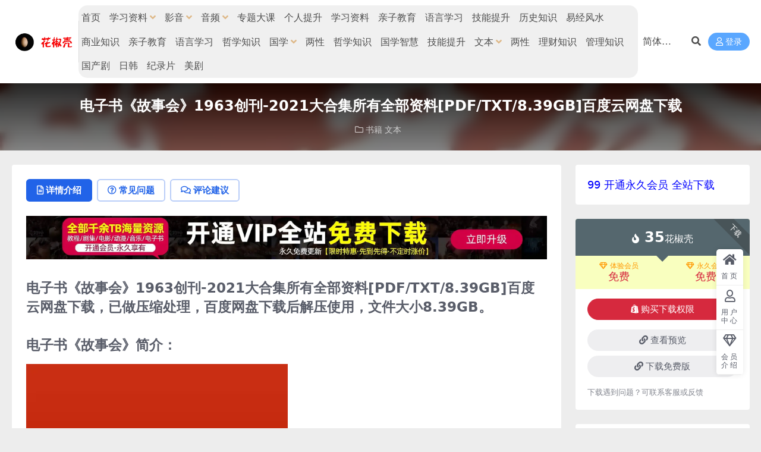

--- FILE ---
content_type: text/html; charset=UTF-8
request_url: https://www.xinliu.vip/9475.html
body_size: 14053
content:
<!DOCTYPE html>
<html lang="zh-Hans" data-bs-theme="light">
<head>
	<meta http-equiv="Content-Type" content="text/html; charset=UTF-8">
	<meta name="viewport" content="width=device-width, initial-scale=1">
	<link rel="profile" href="https://gmpg.org/xfn/11">
	<meta name='robots' content='index, follow, max-image-preview:large, max-snippet:-1, max-video-preview:-1' />

	<!-- This site is optimized with the Yoast SEO plugin v26.8 - https://yoast.com/product/yoast-seo-wordpress/ -->
	<title>电子书《故事会》1963创刊-2021大合集所有全部资料[PDF/TXT/8.39GB]百度云网盘下载 - 花椒壳-愿您平安健康</title>
	<link rel="canonical" href="https://www.xinliu.vip/9475.html" />
	<meta property="og:locale" content="zh_CN" />
	<meta property="og:type" content="article" />
	<meta property="og:title" content="电子书《故事会》1963创刊-2021大合集所有全部资料[PDF/TXT/8.39GB]百度云网盘下载 - 花椒壳-愿您平安健康" />
	<meta property="og:description" content="电子书《故事会》1963创刊-2021大合集所有全部资料[PDF/TXT/8.39GB]百度云网盘下载，已做压缩处理，百度网盘下载后解压使用，文件大小8.39GB。 电子书《故事会》简介： 《故事会》以发表反映中国当代社会生活的故事为主，同" />
	<meta property="og:url" content="https://www.xinliu.vip/9475.html" />
	<meta property="og:site_name" content="花椒壳-愿您平安健康" />
	<meta property="article:published_time" content="2023-07-25T12:57:52+00:00" />
	<meta property="article:modified_time" content="2024-10-14T05:24:12+00:00" />
	<meta property="og:image" content="https://www.xinliu.vip/wp-content/uploads/2023/07/1690289669-21ab63d59d22363.webp" />
	<meta property="og:image:width" content="440" />
	<meta property="og:image:height" content="379" />
	<meta property="og:image:type" content="image/webp" />
	<meta name="author" content="www.xinliu.vip" />
	<meta name="twitter:card" content="summary_large_image" />
	<meta name="twitter:label1" content="作者" />
	<meta name="twitter:data1" content="www.xinliu.vip" />
	<script type="application/ld+json" class="yoast-schema-graph">{"@context":"https://schema.org","@graph":[{"@type":"Article","@id":"https://www.xinliu.vip/9475.html#article","isPartOf":{"@id":"https://www.xinliu.vip/9475.html"},"author":{"name":"www.xinliu.vip","@id":"https://www.xinliu.vip/#/schema/person/5d49f02881c6ce118aede45533d6c671"},"headline":"电子书《故事会》1963创刊-2021大合集所有全部资料[PDF/TXT/8.39GB]百度云网盘下载","datePublished":"2023-07-25T12:57:52+00:00","dateModified":"2024-10-14T05:24:12+00:00","mainEntityOfPage":{"@id":"https://www.xinliu.vip/9475.html"},"wordCount":14,"commentCount":0,"publisher":{"@id":"https://www.xinliu.vip/#/schema/person/5d49f02881c6ce118aede45533d6c671"},"image":{"@id":"https://www.xinliu.vip/9475.html#primaryimage"},"thumbnailUrl":"https://www.xinliu.vip/wp-content/uploads/2023/07/1690289669-21ab63d59d22363.webp","keywords":["电子书《故事会》1963创刊-2021大合集所有全部资料[PDF/TXT/8.39GB]百度云网盘下载"],"articleSection":["书籍","文本"],"inLanguage":"zh-Hans","potentialAction":[{"@type":"CommentAction","name":"Comment","target":["https://www.xinliu.vip/9475.html#respond"]}]},{"@type":"WebPage","@id":"https://www.xinliu.vip/9475.html","url":"https://www.xinliu.vip/9475.html","name":"电子书《故事会》1963创刊-2021大合集所有全部资料[PDF/TXT/8.39GB]百度云网盘下载 - 花椒壳-愿您平安健康","isPartOf":{"@id":"https://www.xinliu.vip/#website"},"primaryImageOfPage":{"@id":"https://www.xinliu.vip/9475.html#primaryimage"},"image":{"@id":"https://www.xinliu.vip/9475.html#primaryimage"},"thumbnailUrl":"https://www.xinliu.vip/wp-content/uploads/2023/07/1690289669-21ab63d59d22363.webp","datePublished":"2023-07-25T12:57:52+00:00","dateModified":"2024-10-14T05:24:12+00:00","breadcrumb":{"@id":"https://www.xinliu.vip/9475.html#breadcrumb"},"inLanguage":"zh-Hans","potentialAction":[{"@type":"ReadAction","target":["https://www.xinliu.vip/9475.html"]}]},{"@type":"ImageObject","inLanguage":"zh-Hans","@id":"https://www.xinliu.vip/9475.html#primaryimage","url":"https://www.xinliu.vip/wp-content/uploads/2023/07/1690289669-21ab63d59d22363.webp","contentUrl":"https://www.xinliu.vip/wp-content/uploads/2023/07/1690289669-21ab63d59d22363.webp","width":440,"height":379,"caption":"电子书《故事会》"},{"@type":"BreadcrumbList","@id":"https://www.xinliu.vip/9475.html#breadcrumb","itemListElement":[{"@type":"ListItem","position":1,"name":"首页","item":"https://www.xinliu.vip/"},{"@type":"ListItem","position":2,"name":"电子书《故事会》1963创刊-2021大合集所有全部资料[PDF/TXT/8.39GB]百度云网盘下载"}]},{"@type":"WebSite","@id":"https://www.xinliu.vip/#website","url":"https://www.xinliu.vip/","name":"花椒壳-愿您平安健康","description":"花椒壳资源网","publisher":{"@id":"https://www.xinliu.vip/#/schema/person/5d49f02881c6ce118aede45533d6c671"},"potentialAction":[{"@type":"SearchAction","target":{"@type":"EntryPoint","urlTemplate":"https://www.xinliu.vip/?s={search_term_string}"},"query-input":{"@type":"PropertyValueSpecification","valueRequired":true,"valueName":"search_term_string"}}],"inLanguage":"zh-Hans"},{"@type":["Person","Organization"],"@id":"https://www.xinliu.vip/#/schema/person/5d49f02881c6ce118aede45533d6c671","name":"www.xinliu.vip","image":{"@type":"ImageObject","inLanguage":"zh-Hans","@id":"https://www.xinliu.vip/#/schema/person/image/","url":"https://www.xinliu.vip/wp-content/uploads/2024/09/1727533939-96d6f2e7e1f705a.webp","contentUrl":"https://www.xinliu.vip/wp-content/uploads/2024/09/1727533939-96d6f2e7e1f705a.webp","width":430,"height":128,"caption":"www.xinliu.vip"},"logo":{"@id":"https://www.xinliu.vip/#/schema/person/image/"},"sameAs":["http://www.xinliu.vip"],"url":"https://www.xinliu.vip/author/bd5809bec8a3d1a1"}]}</script>
	<!-- / Yoast SEO plugin. -->


<meta name="keywords" content="电子书《故事会》1963创刊-2021大合集所有全部资料[PDF/TXT/8.39GB]百度云网盘下载">
<meta name="description" content="电子书《故事会》1963创刊-2021大合集所有全部资料[PDF/TXT/8.39GB]百度云网盘下载，已做压缩处理，百度网盘下载后解压使用，文件大小8.39GB。">
<link href="https://www.xinliu.vip/wp-content/uploads/2024/09/1727533938-7b5c2c8da16ad68.webp" rel="icon">
<style id='wp-img-auto-sizes-contain-inline-css'>
img:is([sizes=auto i],[sizes^="auto," i]){contain-intrinsic-size:3000px 1500px}
/*# sourceURL=wp-img-auto-sizes-contain-inline-css */
</style>
<link rel='stylesheet' id='csf-fa5-css' href='https://www.xinliu.vip/wp-content/themes/ripro-v5/assets/css/font-awesome/css/all.min.css?ver=5.15.4' media='all' />
<link rel='stylesheet' id='csf-fa5-v4-shims-css' href='https://www.xinliu.vip/wp-content/themes/ripro-v5/assets/css/font-awesome/css/v4-shims.min.css?ver=5.15.4' media='all' />
<link rel='stylesheet' id='main-css' href='https://www.xinliu.vip/wp-content/themes/ripro-v5/assets/css/main.min.css?ver=9.6' media='all' />
<script src="https://www.xinliu.vip/wp-content/themes/ripro-v5/assets/js/jquery.min.js?ver=3.6.0" id="jquery-js"></script>
<link rel='shortlink' href='https://www.xinliu.vip/?p=9475' />
<style type="text/css">
@media (min-width: 1200px){ .container-xl, .container-lg, .container-md, .container-sm, .container { max-width: 1265px; } }.entry-header .entry-meta>span+span{display:none;}.hero-shop-warp .info-box .down-info{display:none;}.article-content .post-note{border:1px dashed red;border-width:2px;}.entry-footer .meta-date{display:none;}.entry-footer .meta-views{display:none;}.entry-media img,.entry-title,.meta-shhop-icon .fa-battery-full,.logo-wrapper,.infinite-scroll-button{transition:all 0.6s;}.entry-media img:hover{transform:scale(1.4);}.entry-title:hover{transform:scale(1.05);}.meta-shhop-icon .fa-battery-full:hover{cursor:pointer;transform:scale(1.4);}.logo-wrapper:hover{transform:scale(1.1);}.infinite-scroll-button:hover{transform:scale(1.4);cursor:s-resize !important;}.click-pay-post:hover{-webkit-animation-play-state:paused;-ms-animation-play-state:paused;animation-play-state:paused;}.click-pay-post{-webkit-animation-name:shake-hard;-ms-animation-name:shake-hard;animation-name:shake-hard;-webkit-animation-duration:3s;-ms-animation-duration:3s;animation-duration:3s;-webkit-animation-iteration-count:infinite;-ms-animation-iteration-count:infinite;animation-iteration-count:infinite;-webkit-animation-timing-function:ease-in-out;-ms-animation-timing-function:ease-in-out;animation-timing-function:ease-in-out;-webkit-animation-delay:0s;-ms-animation-delay:0s;animation-delay:0s;-webkit-animation-play-state:running;-ms-animation-play-state:running;animation-play-state:running;}.meta-comment,.meta-favnum{display:none;}.navbar .nav-list>.menu-item>a{margin:0px 5px;}.navbar .sep{margin:0;}.navbar .nav-list>.menu-item>a{line-height:40px;}.navbar{white-space:normal;height:140px;}.widget-area .widget{min-width:280px;}.module.search-bg .search-bg-overlay{background:#00000085 !important;}.site{overflow:hidden;}.rizhuti-v2-module-vip-price .row{justify-content:center;}.article-content .entry-share .share-author{display:none;}.module.search-bg .search-title{color:#fff;letter-spacing:0px;font-size:26px;color:yellow;}.module.search-bg .search-desc{margin-bottom:10px;font-weight:900;}.site-footer .footer-copyright{padding:20px 0;border-top:solid 1px #f0f4f5;display:none !important;}.header-gap{height:140px;}.navbar .login-btn.navbar-button{color:#fff;background-color:blue !important;font-weight:bold;}.ajax-signup-form .btn-link{color:blue;}.entry-footer{display:none;}.post-cms .cms_grid_box .entry-title{line-height:1;padding-bottom:0;font-size:16px;}.post-cms .entry-title a{background:none;}.post-cms .cms_grid_box{height:100%;min-height:250px;}.post-cms .cms_grid_box,.post-cms>.cms_grid_list,.posts-wrapper .post-list,.posts-wrapper .post-grid,.carousel .post-grid{box-shadow:0 2.8px 2.2px rgba(0,0,0,0.034),0 6.7px 5.3px rgba(0,0,0,0.048),0 12.5px 10px rgba(0,0,0,0.06),0 22.3px 17.9px rgba(0,0,0,0.072),0 41.8px 33.4px rgba(0,0,0,0.086),0 100px 80px rgba(0,0,0,0.12);}.owl .owl-stage-outer{border-radius:5px;box-shadow:inset 0px -5px 17px 0px rgba(0,0,0,0.6);}.cms_grid_list{border-radius:1rem;padding-top:10px;}.nav-list{background:rgb(111 110 110 / 10%);border-radius:15px;padding-left:10px;}.navbar-transition .navbar .menu-item>a{color:#fff;}.navbar .menu-item.menu-item-has-children>a:after{color:burlywood;}@media (max-width:991px){.navbar,.header-gap{height:60px;}}.meta-category-dot>a{color:blue;font-size:16px;}.meta-category-dot>a+a{margin-left:20px;}.entry-excerpt{color:#5e5c5c;}.btn-info{color:#fff;background-color:#005eff;border-color:#005eff;font-weight:bold;}.post-cms .cms_grid_list .post-grid .entry-wrapper .entry-title a{font-size:16px;ine-height:25px;}.post-cms .cms_grid_box .entry-title a{line-height:25px;}.navbar .nav-list {white-space: normal;}.home-search-box .search-title {color: yellow;}.navbar .nav-list .sub-menu .menu-item>a{word-break: keep-all;}.navbar .nav-list .sub-menu .menu-item>a:hover {color: red;}
</style><style type="text/css">.heading{width:35花椒壳;}.heading{width:0.N折;}.heading{width:0个;}</style><link rel="icon" href="https://www.xinliu.vip/wp-content/uploads/2024/09/1727533989-98fb2cae627529b-32x32.webp" sizes="32x32" />
<link rel="icon" href="https://www.xinliu.vip/wp-content/uploads/2024/09/1727533989-98fb2cae627529b-192x192.webp" sizes="192x192" />
<link rel="apple-touch-icon" href="https://www.xinliu.vip/wp-content/uploads/2024/09/1727533989-98fb2cae627529b-180x180.webp" />
<meta name="msapplication-TileImage" content="https://www.xinliu.vip/wp-content/uploads/2024/09/1727533989-98fb2cae627529b-270x270.webp" />
</head>

<body class="wp-singular post-template-default single single-post postid-9475 single-format-standard wp-theme-ripro-v5">


<header class="site-header">

    <div class="container"> <!-- container-fluid px-lg-5 -->
	    <div class="navbar">
	      <!-- logo -->
	      <div class="logo-wrapper">
<a rel="nofollow noopener noreferrer" href="https://www.xinliu.vip/"><img class="logo regular" data-light="https://www.xinliu.vip/wp-content/uploads/2024/09/1727533939-96d6f2e7e1f705a.webp" data-dark="https://www.xinliu.vip/wp-content/uploads/2024/09/1727533939-96d6f2e7e1f705a.webp" src="https://www.xinliu.vip/wp-content/uploads/2024/09/1727533939-96d6f2e7e1f705a.webp" alt="花椒壳-愿您平安健康"></a></div>

	      <div class="sep"></div>
	      
	      <nav class="main-menu d-none d-lg-block">
	        <ul id="header-navbar" class="nav-list"><li class="menu-item"><a href="https://www.xinliu.vip">首页</a></li>
<li class="menu-item menu-item-has-children"><a href="https://www.xinliu.vip/%e5%85%a8%e9%83%a8/%e5%ad%a6%e4%b9%a0%e8%b5%84%e6%96%99">学习资料</a>
<ul class="sub-menu">
	<li class="menu-item"><a href="https://www.xinliu.vip/%e5%85%a8%e9%83%a8/%e4%b8%aa%e4%ba%ba%e6%8f%90%e5%8d%87">个人提升</a></li>
	<li class="menu-item"><a href="https://www.xinliu.vip/%e5%85%a8%e9%83%a8/%e4%ba%b2%e5%ad%90%e6%95%99%e8%82%b2">亲子教育</a></li>
	<li class="menu-item"><a href="https://www.xinliu.vip/%e5%85%a8%e9%83%a8/%e6%8a%80%e8%83%bd%e6%8f%90%e5%8d%87">技能提升</a></li>
	<li class="menu-item"><a href="https://www.xinliu.vip/%e5%85%a8%e9%83%a8/%e8%af%ad%e8%a8%80%e5%ad%a6%e4%b9%a0">语言学习</a></li>
	<li class="menu-item"><a href="https://www.xinliu.vip/%e5%85%a8%e9%83%a8/%e7%90%86%e8%b4%a2%e7%9f%a5%e8%af%86">理财知识</a></li>
	<li class="menu-item"><a href="https://www.xinliu.vip/%e5%85%a8%e9%83%a8/%e7%94%b5%e5%95%86">电商</a></li>
</ul>
</li>
<li class="menu-item menu-item-has-children"><a href="https://www.xinliu.vip/%e5%85%a8%e9%83%a8/%e5%bd%b1%e9%9f%b3">影音</a>
<ul class="sub-menu">
	<li class="menu-item menu-item-has-children"><a href="https://www.xinliu.vip/%e5%85%a8%e9%83%a8/%e5%bd%b1%e9%9f%b3/%e5%bd%b1%e8%a7%86">影视</a>
	<ul class="sub-menu">
		<li class="menu-item"><a href="https://www.xinliu.vip/%e5%85%a8%e9%83%a8/%e5%bd%b1%e9%9f%b3/%e5%bd%b1%e8%a7%86/%e5%9b%bd%e4%ba%a7%e5%89%a7">国产剧</a></li>
		<li class="menu-item"><a href="https://www.xinliu.vip/%e5%85%a8%e9%83%a8/%e5%bd%b1%e9%9f%b3/%e5%bd%b1%e8%a7%86/%e7%be%8e%e5%89%a7">美剧</a></li>
		<li class="menu-item menu-item-has-children"><a href="https://www.xinliu.vip/%e5%85%a8%e9%83%a8/%e5%bd%b1%e9%9f%b3/%e5%bd%b1%e8%a7%86/%e5%8a%a8%e7%94%bb-%e5%8a%a8%e6%bc%ab">动画/动漫</a>
		<ul class="sub-menu">
			<li class="menu-item"><a href="https://www.xinliu.vip/%e5%85%a8%e9%83%a8/%e5%bd%b1%e9%9f%b3/%e5%bd%b1%e8%a7%86/%e5%8a%a8%e6%bc%ab">动漫</a></li>
			<li class="menu-item"><a href="https://www.xinliu.vip/%e5%85%a8%e9%83%a8/%e5%bd%b1%e9%9f%b3/%e5%bd%b1%e8%a7%86/%e5%8a%a8%e7%94%bb">动画</a></li>
		</ul>
</li>
		<li class="menu-item"><a href="https://www.xinliu.vip/%e5%85%a8%e9%83%a8/%e5%bd%b1%e9%9f%b3/%e5%bd%b1%e8%a7%86/%e5%8d%b0%e5%ba%a6">印度</a></li>
		<li class="menu-item"><a href="https://www.xinliu.vip/%e5%85%a8%e9%83%a8/%e5%bd%b1%e9%9f%b3/%e5%bd%b1%e8%a7%86/%e5%be%b7%e5%89%a7">德剧</a></li>
		<li class="menu-item"><a href="https://www.xinliu.vip/%e5%85%a8%e9%83%a8/%e5%bd%b1%e9%9f%b3/%e5%bd%b1%e8%a7%86/%e6%97%a5%e9%9f%a9">日韩</a></li>
		<li class="menu-item"><a href="https://www.xinliu.vip/%e5%85%a8%e9%83%a8/%e5%bd%b1%e9%9f%b3/%e5%bd%b1%e8%a7%86/%e6%b3%95%e5%9b%bd">法国</a></li>
		<li class="menu-item"><a href="https://www.xinliu.vip/%e5%85%a8%e9%83%a8/%e5%bd%b1%e9%9f%b3/%e5%bd%b1%e8%a7%86/%e6%bc%94%e5%94%b1%e4%bc%9a">演唱会</a></li>
		<li class="menu-item"><a href="https://www.xinliu.vip/%e5%85%a8%e9%83%a8/%e5%bd%b1%e9%9f%b3/%e5%bd%b1%e8%a7%86/%e7%91%9e%e5%85%b8">瑞典</a></li>
		<li class="menu-item"><a href="https://www.xinliu.vip/%e5%85%a8%e9%83%a8/%e5%bd%b1%e9%9f%b3/%e5%bd%b1%e8%a7%86/%e7%ba%aa%e5%bd%95%e7%89%87">纪录片</a></li>
		<li class="menu-item"><a href="https://www.xinliu.vip/%e5%85%a8%e9%83%a8/%e5%bd%b1%e9%9f%b3/%e5%bd%b1%e8%a7%86/%e7%bb%bc%e8%89%ba">综艺</a></li>
		<li class="menu-item"><a href="https://www.xinliu.vip/%e5%85%a8%e9%83%a8/%e5%bd%b1%e9%9f%b3/%e5%bd%b1%e8%a7%86/%e8%8b%b1%e5%89%a7">英剧</a></li>
		<li class="menu-item"><a href="https://www.xinliu.vip/%e5%85%a8%e9%83%a8/%e5%bd%b1%e9%9f%b3/%e5%bd%b1%e8%a7%86/%e8%a5%bf%e7%8f%ad%e7%89%99">西班牙</a></li>
	</ul>
</li>
</ul>
</li>
<li class="menu-item menu-item-has-children"><a href="https://www.xinliu.vip/%e5%85%a8%e9%83%a8/%e5%bd%b1%e9%9f%b3/%e9%9f%b3%e9%a2%91">音频</a>
<ul class="sub-menu">
	<li class="menu-item"><a href="https://www.xinliu.vip/%e5%85%a8%e9%83%a8/%e5%bd%b1%e9%9f%b3/%e9%9f%b3%e9%a2%91/%e6%97%a0%e6%8d%9f%e9%9f%b3%e4%b9%90">无损音乐</a></li>
</ul>
</li>
<li class="menu-item"><a href="https://www.xinliu.vip/%e5%85%a8%e9%83%a8/%e4%b8%93%e9%a2%98%e5%a4%a7%e8%af%be">专题大课</a></li>
<li class="menu-item"><a href="https://www.xinliu.vip/%e5%85%a8%e9%83%a8/%e4%b8%aa%e4%ba%ba%e6%8f%90%e5%8d%87">个人提升</a></li>
<li class="menu-item"><a href="https://www.xinliu.vip/%e5%85%a8%e9%83%a8/%e5%ad%a6%e4%b9%a0%e8%b5%84%e6%96%99">学习资料</a></li>
<li class="menu-item"><a href="https://www.xinliu.vip/%e5%85%a8%e9%83%a8/%e4%ba%b2%e5%ad%90%e6%95%99%e8%82%b2">亲子教育</a></li>
<li class="menu-item"><a href="https://www.xinliu.vip/%e5%85%a8%e9%83%a8/%e8%af%ad%e8%a8%80%e5%ad%a6%e4%b9%a0">语言学习</a></li>
<li class="menu-item"><a href="https://www.xinliu.vip/%e5%85%a8%e9%83%a8/%e6%8a%80%e8%83%bd%e6%8f%90%e5%8d%87">技能提升</a></li>
<li class="menu-item"><a href="https://www.xinliu.vip/%e5%85%a8%e9%83%a8/%e5%8e%86%e5%8f%b2%e7%9f%a5%e8%af%86">历史知识</a></li>
<li class="menu-item"><a href="https://www.xinliu.vip/%e5%85%a8%e9%83%a8/%e6%98%93%e7%bb%8f%e9%a3%8e%e6%b0%b4">易经风水</a></li>
<li class="menu-item"><a href="https://www.xinliu.vip/%e5%85%a8%e9%83%a8/%e5%95%86%e4%b8%9a%e7%9f%a5%e8%af%86">商业知识</a></li>
<li class="menu-item"><a href="https://www.xinliu.vip/%e5%85%a8%e9%83%a8/%e4%ba%b2%e5%ad%90%e6%95%99%e8%82%b2">亲子教育</a></li>
<li class="menu-item"><a href="https://www.xinliu.vip/%e5%85%a8%e9%83%a8/%e8%af%ad%e8%a8%80%e5%ad%a6%e4%b9%a0">语言学习</a></li>
<li class="menu-item"><a href="https://www.xinliu.vip/%e5%85%a8%e9%83%a8/%e5%93%b2%e5%ad%a6%e7%9f%a5%e8%af%86">哲学知识</a></li>
<li class="menu-item menu-item-has-children"><a href="https://www.xinliu.vip/all/%e5%9b%bd%e5%ad%a6">国学</a>
<ul class="sub-menu">
	<li class="menu-item"><a href="https://www.xinliu.vip/%e5%85%a8%e9%83%a8/%e5%9b%bd%e5%ad%a6%e6%99%ba%e6%85%a7">国学智慧</a></li>
	<li class="menu-item"><a href="https://www.xinliu.vip/%e5%85%a8%e9%83%a8/%e6%98%93%e7%bb%8f%e9%a3%8e%e6%b0%b4">易经风水</a></li>
</ul>
</li>
<li class="menu-item"><a href="https://www.xinliu.vip/%e5%85%a8%e9%83%a8/%e4%b8%a4%e6%80%a7">两性</a></li>
<li class="menu-item"><a href="https://www.xinliu.vip/%e5%85%a8%e9%83%a8/%e5%93%b2%e5%ad%a6%e7%9f%a5%e8%af%86">哲学知识</a></li>
<li class="menu-item"><a href="https://www.xinliu.vip/%e5%85%a8%e9%83%a8/%e5%9b%bd%e5%ad%a6%e6%99%ba%e6%85%a7">国学智慧</a></li>
<li class="menu-item"><a href="https://www.xinliu.vip/%e5%85%a8%e9%83%a8/%e6%8a%80%e8%83%bd%e6%8f%90%e5%8d%87">技能提升</a></li>
<li class="menu-item menu-item-has-children"><a href="https://www.xinliu.vip/%e5%85%a8%e9%83%a8/%e6%96%87%e6%9c%ac">文本</a>
<ul class="sub-menu">
	<li class="menu-item"><a href="https://www.xinliu.vip/%e5%85%a8%e9%83%a8/%e6%96%87%e6%9c%ac/%e6%bc%ab%e7%94%bb">漫画</a></li>
	<li class="menu-item"><a href="https://www.xinliu.vip/%e5%85%a8%e9%83%a8/%e6%96%87%e6%9c%ac/%e4%b9%a6%e7%b1%8d">书籍</a></li>
	<li class="menu-item"><a href="https://www.xinliu.vip/%e5%85%a8%e9%83%a8/%e6%96%87%e6%9c%ac/%e5%b0%8f%e8%af%b4">小说</a></li>
</ul>
</li>
<li class="menu-item"><a href="https://www.xinliu.vip/%e5%85%a8%e9%83%a8/%e4%b8%a4%e6%80%a7">两性</a></li>
<li class="menu-item"><a href="https://www.xinliu.vip/%e5%85%a8%e9%83%a8/%e7%90%86%e8%b4%a2%e7%9f%a5%e8%af%86">理财知识</a></li>
<li class="menu-item"><a href="https://www.xinliu.vip/%e5%85%a8%e9%83%a8/%e7%ae%a1%e7%90%86%e7%9f%a5%e8%af%86">管理知识</a></li>
<li class="menu-item"><a href="https://www.xinliu.vip/%e5%85%a8%e9%83%a8/%e5%bd%b1%e9%9f%b3/%e5%bd%b1%e8%a7%86/%e5%9b%bd%e4%ba%a7%e5%89%a7">国产剧</a></li>
<li class="menu-item"><a href="https://www.xinliu.vip/%e5%85%a8%e9%83%a8/%e5%bd%b1%e9%9f%b3/%e5%bd%b1%e8%a7%86/%e6%97%a5%e9%9f%a9">日韩</a></li>
<li class="menu-item"><a href="https://www.xinliu.vip/%e5%85%a8%e9%83%a8/%e5%bd%b1%e9%9f%b3/%e5%bd%b1%e8%a7%86/%e7%ba%aa%e5%bd%95%e7%89%87">纪录片</a></li>
<li class="menu-item"><a href="https://www.xinliu.vip/%e5%85%a8%e9%83%a8/%e5%bd%b1%e9%9f%b3/%e5%bd%b1%e8%a7%86/%e7%be%8e%e5%89%a7">美剧</a></li>
</ul>	      </nav>
	      
	      <div class="actions">
	        


	<span id="translate" class="action-btn language-selector" rel="nofollow noopener noreferrer">
	</span>



	<span class="action-btn toggle-search" rel="nofollow noopener noreferrer" title="站内搜索"><i class="fas fa-search"></i></span>




	<a class="action-btn login-btn btn-sm btn" rel="nofollow noopener noreferrer" href="https://www.xinliu.vip/login?redirect_to=https%3A%2F%2Fwww.xinliu.vip%2F9475.html"><i class="far fa-user me-1"></i>登录</a>


	        <div class="burger d-flex d-lg-none"><i class="fas fa-bars"></i></div>
	      </div>

	      	      <div class="navbar-search">
<div class="search-form">
    <form method="get" action="https://www.xinliu.vip/">
        
        <div class="search-fields">
          <input type="text" class="" placeholder="输入关键词 回车..." autocomplete="off" value="" name="s" required="required">
          <button title="点击搜索" type="submit"><i class="fas fa-search"></i></button>
      </div>
  </form>
</div>
</div>
		  	      
	    </div>
    </div>

</header>

<div class="header-gap"></div>


<!-- **************** MAIN CONTENT START **************** -->
<main>
	


<div class="archive-hero post-hero text-center">
    <div class="archive-hero-bg lazy" data-bg="https://www.xinliu.vip/wp-content/uploads/2023/07/1690289669-21ab63d59d22363-300x200.webp"></div>
    <div class="container py-3 py-md-4">
    	<div class="article-header mb-0">
			<h1 class="post-title mb-2 mb-lg-3">电子书《故事会》1963创刊-2021大合集所有全部资料[PDF/TXT/8.39GB]百度云网盘下载</h1>			<div class="article-meta">
				
	<span class="meta-cat-dot"><i class="far fa-folder me-1"></i><a href="https://www.xinliu.vip/%e5%85%a8%e9%83%a8/%e6%96%87%e6%9c%ac/%e4%b9%a6%e7%b1%8d">书籍</a> <a href="https://www.xinliu.vip/%e5%85%a8%e9%83%a8/%e6%96%87%e6%9c%ac">文本</a></span>






	<span class="meta-edit"></span></span>
			</div>
		</div>
    </div>
</div>

<div class="container mt-2 mt-sm-4">
	<div class="row g-2 g-md-3 g-lg-4">

		<div class="content-wrapper col-md-12 col-lg-9" data-sticky-content>
			<div class="card">

				
				
				
				

<div class="single-content-nav">
  <ul class="nav nav-pills" id="pills-tab" role="tablist">

    <li class="nav-item" role="presentation">
      <a class="nav-link active" id="pills-details-tab" data-toggle="pill" href="#pills-details" role="tab" aria-controls="pills-details" aria-selected="true"><i class="far fa-file-alt me-1"></i>详情介绍</a>
    </li>

        <li class="nav-item" role="presentation">
      <a class="nav-link" id="pills-faq-tab" data-toggle="pill" href="#pills-faq" role="tab" aria-controls="pills-faq" aria-selected="false"><i class="far fa-question-circle me-1"></i>常见问题</a>
    </li>
    
        <li class="nav-item" role="presentation">
      <a class="nav-link" id="pills-comments-tab" data-toggle="pill" href="#pills-comments" role="tab" aria-controls="pills-comments" aria-selected="false"><i class="fa fa-comments-o me-1"></i>评论建议</a>
    </li>
        
  </ul>
</div>


<div class="tab-content" id="pills-tabContent">
	<div class="tab-pane fade show active" id="pills-details" role="tabpanel" aria-labelledby="pills-details-tab">
		<div class="site-addswarp pc top"><a href="https://www.xinliu.vip/vip-prices" target="_blank" rel="nofollow noopener noreferrer" data-toggle="tooltip" data-html="true" title=""><img src="https://www.xinliu.vip/wp-content/uploads/2025/10/ba5d34f756fe98a.webp" style=" width: 100%; " alt="开通VIP会员"></a></div>
		<article class="post-content post-9475 post type-post status-publish format-standard has-post-thumbnail hentry category-366 category-367 tag-1963-2021pdf-txt-8-39gb" >
			<h1>电子书《故事会》1963创刊-2021大合集所有全部资料[PDF/TXT/8.39GB]百度云网盘下载，已做压缩处理，百度网盘下载后解压使用，文件大小8.39GB。</h1>
<h1>电子书《故事会》简介：</h1>
<p><img fetchpriority="high" decoding="async" width="440" height="379" class="alignnone size-full wp-image-9476" src="https://www.xinliu.vip/wp-content/uploads/2023/07/1690289669-21ab63d59d22363.webp" alt="电子书《故事会》"   /></p>
<p>《故事会》以发表反映中国当代社会生活的故事为主，同时兼收并蓄各类流传的民间故事和经典的外国故事。在坚持故事文学特点的基础上，塑造丰满的人物形象，提高艺术美感，努力追求口头性与文学性的结合，力求每一篇故事都好读、易讲、能传。</p>
<p>&nbsp;</p>
<p>Z    G-《故shi会》1963创刊-2021大合集</p>

			<div class="entry-copyright">
	<i class="fas fa-info-circle me-1"></i>———下载必看———<br />
1、无特殊说明【优先使用文件中的解压密码】，如果不能解压，请联系客服，备注资源和问题。<br />
2、部分压缩为part1、part2 / 001、002类型 需要全部下载到电脑才能解压，文件大小以实际为准。<br />
3、解压工具推荐：windows电脑端推荐使用bandizip（最新版），苹果电脑端推荐使用KEKA，不要在手机上解压。<br />
4、关于下载和转存：下载速度慢或需要网盘会员的，请开通网盘VIP会员下载，本站不提供网盘VIP账号，请自重。<br />
5、关于字幕和声音：MKV的影视资源都是内封字幕音轨，网盘播放是无法解析的，下载到本地电脑用potplayer，手机用QQ影音播放。<br />
6、网站资源均通过互联网公开合法渠道获取，仅供阅读测试，请在下载后24小时内删除，谢谢合作！<br />
7、版权归作者或出版社方所有，本站不对涉及的版权问题负法律责任。若版权方认为本站侵权，请联系客服处理。<br />
8、资源有问题请加客服微信 huajiaoke1 ，发资料名+问题，我们会及时重新补发</div>
		</article>

		
		
<div class="entry-tags">
	<i class="fas fa-tags me-1"></i>
			<a href="https://www.xinliu.vip/tag/%e7%94%b5%e5%ad%90%e4%b9%a6%e3%80%8a%e6%95%85%e4%ba%8b%e4%bc%9a%e3%80%8b1963%e5%88%9b%e5%88%8a-2021%e5%a4%a7%e5%90%88%e9%9b%86%e6%89%80%e6%9c%89%e5%85%a8%e9%83%a8%e8%b5%84%e6%96%99pdf-txt-8-39gb" rel="tag">电子书《故事会》1963创刊-2021大合集所有全部资料[PDF/TXT/8.39GB]百度云网盘下载</a>
	</div>
		
<div class="entry-social">

	<div class="row mt-2 mt-lg-3">
		
		<div class="col">
					</div>

		<div class="col-auto">
			
						<a class="btn btn-sm btn-info-soft post-share-btn" href="javascript:void(0);"><i class="fas fa-share-alt me-1"></i>分享</a>
			
			
			
		</div>
	</div>

</div>	</div>


		<div class="tab-pane fade" id="pills-faq" role="tabpanel" aria-labelledby="pills-faq-tab">
	
	    <ol class="list-group list-group-numbered">
		  		  	<li class="list-group-item list-group-item-info d-flex justify-content-between align-items-start">
			    <div class="ms-2 me-auto">
			      <div class="fw-bold">免费下载或者VIP会员资源能否直接商用？</div>
			      <div class="text-muted">本站所有资源版权均属于原作者所有，这里所提供资源均只能用于参考学习用，请勿直接商用。若由于商用引起版权纠纷，一切责任均由使用者承担。更多说明请参考 VIP介绍。</div>
			    </div>
			</li>
	    		  	<li class="list-group-item list-group-item-info d-flex justify-content-between align-items-start">
			    <div class="ms-2 me-auto">
			      <div class="fw-bold">提示下载完但解压或打开不了？</div>
			      <div class="text-muted">最常见的情况是下载不完整: 可对比下载完压缩包的与网盘上的容量，若小于网盘提示的容量则是这个原因。这是浏览器下载的bug，建议用百度网盘软件或迅雷下载。 若排除这种情况，可在对应资源底部留言，或联络我们。</div>
			    </div>
			</li>
	    		  	<li class="list-group-item list-group-item-info d-flex justify-content-between align-items-start">
			    <div class="ms-2 me-auto">
			      <div class="fw-bold">找不到素材资源介绍文章里的示例图片？</div>
			      <div class="text-muted">对于会员专享、整站源码、程序插件、网站模板、网页模版等类型的素材，文章内用于介绍的图片通常并不包含在对应可供下载素材包内。这些相关商业图片需另外购买，且本站不负责(也没有办法)找到出处。 同样地一些字体文件也是这种情况，但部分素材会在素材包内有一份字体下载链接清单。</div>
			    </div>
			</li>
	    		  	<li class="list-group-item list-group-item-info d-flex justify-content-between align-items-start">
			    <div class="ms-2 me-auto">
			      <div class="fw-bold">付款后无法显示下载地址或者无法查看内容？</div>
			      <div class="text-muted">如果您已经成功付款但是网站没有弹出成功提示，请联系站长提供付款信息为您处理</div>
			    </div>
			</li>
	    		  	<li class="list-group-item list-group-item-info d-flex justify-content-between align-items-start">
			    <div class="ms-2 me-auto">
			      <div class="fw-bold">购买该资源后，可以退款吗？</div>
			      <div class="text-muted">源码素材属于虚拟商品，具有可复制性，可传播性，一旦授予，不接受任何形式的退款、换货要求。请您在购买获取之前确认好 是您所需要的资源</div>
			    </div>
			</li>
	    		</ol>

	</div>
	
		<div class="tab-pane fade" id="pills-comments" role="tabpanel" aria-labelledby="pills-comments-tab">
	
<div id="comments" class="entry-comments">
	

	<h2 class="comments-title"><i class="fas fa-comment-dots me-1"></i>评论(0)</h2>

		<div id="respond" class="comment-respond">
		<h3 id="reply-title" class="comment-reply-title">提示：请文明发言 <small><a rel="nofollow" id="cancel-comment-reply-link" href="/9475.html#respond" style="display:none;">取消回复</a></small></h3><div class="d-flex align-content-center justify-content-center"><a rel="nofollow noopener noreferrer" href="https://www.xinliu.vip/login?redirect_to=https%3A%2F%2Fwww.xinliu.vip%2F9475.html" class="login-btn btn btn-sm btn-dark px-4 rounded-pill mb-5"><i class="far fa-user me-1"></i>登录后评论</a></div>	</div><!-- #respond -->
	


	

</div>
	</div>
	
</div>


			</div>
			
			

<div class="entry-navigation">
    <div class="row g-3">
                <div class="col-lg-6 col-12">
            <a class="entry-page-prev" href="https://www.xinliu.vip/9728.html" title="无损《马思唯》全部所有音乐歌曲专辑单曲合集[MP4/6.86GB]百度云网盘下载">
                <div class="entry-page-icon"><i class="fas fa-arrow-left"></i></div>
                <div class="entry-page-info">
                    <span class="d-block rnav">上一篇</span>
                    <div class="title">无损《马思唯》全部所有音乐歌曲专辑单曲合集[MP4/6.86GB]百度云网盘下载</div>
                </div>
            </a>
        </div>
                        <div class="col-lg-6 col-12">
            <a class="entry-page-next" href="https://www.xinliu.vip/9478.html" title="电子书《读者》2009-2021珍藏大合集所有全部资料[PDF/TXT/8.92GB]百度云网盘下载">
                <div class="entry-page-info">
                    <span class="d-block rnav">下一篇</span>
                    <div class="title">电子书《读者》2009-2021珍藏大合集所有全部资料[PDF/TXT/8.92GB]百度云网盘下载</div>
                </div>
                <div class="entry-page-icon"><i class="fas fa-arrow-right"></i></div>
            </a>
        </div>
            </div>
</div>			
			
<div class="related-posts">
   <h2 class="related-posts-title"><i class="fab fa-hive me-1"></i>相关文章</h2>
   <div class="row g-2 g-md-3 row-cols-2 row-cols-md-3 row-cols-lg-4">
    

	<div class="col">
		<article class="post-item item-grid">

			<div class="tips-badge position-absolute top-0 start-0 z-1 m-2">
				
				
			</div>
			

<div class="entry-media ratio ratio-3x2">
	<a target="_blank" class="media-img lazy bg-cover bg-center" href="https://www.xinliu.vip/1427.html" title="北斗神拳漫画高清电子书合集27卷[PDF/4.61GB]百度云网盘下载" data-bg="https://www.xinliu.vip/wp-content/uploads/2021/09/4-3-300x200.jpeg">

		
		<!-- 音视频缩略图 -->
		
	</a>
</div>			<div class="entry-wrapper">
									<div class="entry-cat-dot"><a href="https://www.xinliu.vip/%e5%85%a8%e9%83%a8/%e6%96%87%e6%9c%ac">文本</a> <a href="https://www.xinliu.vip/%e5%85%a8%e9%83%a8/%e6%96%87%e6%9c%ac/%e6%bc%ab%e7%94%bb">漫画</a></div>
				
				<h2 class="entry-title">
					<a target="_blank" href="https://www.xinliu.vip/1427.html" title="北斗神拳漫画高清电子书合集27卷[PDF/4.61GB]百度云网盘下载">北斗神拳漫画高清电子书合集27卷[PDF/4.61GB]百度云网盘下载</a>
				</h2>

									<div class="entry-desc">北斗神拳漫画高清电子书合集27卷[PDF/4.61GB]百度云网盘下载，包含漫画...</div>
				
							</div>
		</article>
	</div>



	<div class="col">
		<article class="post-item item-grid">

			<div class="tips-badge position-absolute top-0 start-0 z-1 m-2">
				
				
			</div>
			

<div class="entry-media ratio ratio-3x2">
	<a target="_blank" class="media-img lazy bg-cover bg-center" href="https://www.xinliu.vip/11565.html" title="电子书《福尔摩斯探案全集》插图珍藏版全7册云网盘下载" data-bg="https://www.xinliu.vip/wp-content/uploads/2025/01/1736214322-2360cf031513d99-240x200.jpg">

		
		<!-- 音视频缩略图 -->
		
	</a>
</div>			<div class="entry-wrapper">
									<div class="entry-cat-dot"><a href="https://www.xinliu.vip/%e5%85%a8%e9%83%a8/%e6%96%87%e6%9c%ac/%e5%b0%8f%e8%af%b4">小说</a> <a href="https://www.xinliu.vip/%e5%85%a8%e9%83%a8/%e6%96%87%e6%9c%ac">文本</a></div>
				
				<h2 class="entry-title">
					<a target="_blank" href="https://www.xinliu.vip/11565.html" title="电子书《福尔摩斯探案全集》插图珍藏版全7册云网盘下载">电子书《福尔摩斯探案全集》插图珍藏版全7册云网盘下载</a>
				</h2>

									<div class="entry-desc">电子书《福尔摩斯探案全集》插图珍藏版全7册云网盘下载，格式：EPUB+MOBI+...</div>
				
							</div>
		</article>
	</div>



	<div class="col">
		<article class="post-item item-grid">

			<div class="tips-badge position-absolute top-0 start-0 z-1 m-2">
				
				
			</div>
			

<div class="entry-media ratio ratio-3x2">
	<a target="_blank" class="media-img lazy bg-cover bg-center" href="https://www.xinliu.vip/8135.html" title="电子书《手枪与冲锋枪鉴赏指南》PDF电子版阿里云网盘下载" data-bg="https://www.xinliu.vip/wp-content/uploads/2023/03/1678283044-5e9ec597c747eb2-300x200.jpg">

		
		<!-- 音视频缩略图 -->
		
	</a>
</div>			<div class="entry-wrapper">
									<div class="entry-cat-dot"><a href="https://www.xinliu.vip/%e5%85%a8%e9%83%a8/%e6%96%87%e6%9c%ac/%e4%b9%a6%e7%b1%8d">书籍</a> <a href="https://www.xinliu.vip/%e5%85%a8%e9%83%a8/%e6%96%87%e6%9c%ac">文本</a></div>
				
				<h2 class="entry-title">
					<a target="_blank" href="https://www.xinliu.vip/8135.html" title="电子书《手枪与冲锋枪鉴赏指南》PDF电子版阿里云网盘下载">电子书《手枪与冲锋枪鉴赏指南》PDF电子版阿里云网盘下载</a>
				</h2>

									<div class="entry-desc">电子书《手枪与冲锋枪鉴赏指南》PDF电子版阿里云网盘下载，PDF电子版，阿里云网...</div>
				
							</div>
		</article>
	</div>



	<div class="col">
		<article class="post-item item-grid">

			<div class="tips-badge position-absolute top-0 start-0 z-1 m-2">
				
				
			</div>
			

<div class="entry-media ratio ratio-3x2">
	<a target="_blank" class="media-img lazy bg-cover bg-center" href="https://www.xinliu.vip/8317.html" title="电子书《中华藏书/天下藏书》古籍12本合集PDF电子版阿里云网盘下载" data-bg="https://www.xinliu.vip/wp-content/uploads/2023/03/1678802224-4ee1b48dc02356a-300x200.jpg">

		
		<!-- 音视频缩略图 -->
		
	</a>
</div>			<div class="entry-wrapper">
									<div class="entry-cat-dot"><a href="https://www.xinliu.vip/%e5%85%a8%e9%83%a8/%e6%96%87%e6%9c%ac/%e4%b9%a6%e7%b1%8d">书籍</a> <a href="https://www.xinliu.vip/%e5%85%a8%e9%83%a8/%e6%96%87%e6%9c%ac">文本</a></div>
				
				<h2 class="entry-title">
					<a target="_blank" href="https://www.xinliu.vip/8317.html" title="电子书《中华藏书/天下藏书》古籍12本合集PDF电子版阿里云网盘下载">电子书《中华藏书/天下藏书》古籍12本合集PDF电子版阿里云网盘下载</a>
				</h2>

									<div class="entry-desc">电子书《中华藏书/天下藏书》12本合集PDF电子版阿里云网盘下载，PDF电子版，...</div>
				
							</div>
		</article>
	</div>

    </div>
</div>

			
		</div>

		<div class="sidebar-wrapper col-md-12 col-lg-3 h-100" data-sticky>
			<div class="sidebar">
				<div id="block-2" class="widget widget_block"><a style="color: blue;font-size: 18px;"href="/vip-prices" title="99 开通永久会员 全站下载" target="_blank">99 开通永久会员 全站下载</a></div><div id="ri_post_pay_widget-2" class="widget post-buy-widget">

<div class="ri-down-warp" data-resize="top">
    <span class="down-msg">下载</span>
            <div class="down-buy-warp">
                    <!-- <div class="buy-title"><i class="fas fa-lock me-1"></i></i></div> -->


            <div class="buy-box">
                
                <div class="prices-desc">
                    <div class="prices-default">
                        <i class="fas fas fa-fire me-1"></i>
                        <span>35</span>花椒壳                    </div>
                </div> 

                <div class="prices-rate">

                    
                    <!-- <a class="vip-rete-tips" href="" rel="nofollow noopener noreferrer" target="_blank"><i class="far fa-gem me-1"></i>VIP折扣</a> -->

                    <ul class="prices-ul">
                        
                    <li class="price-item vip"><a class="vip-rete-name" href="https://www.xinliu.vip/vip-prices" rel="nofollow noopener noreferrer" target="_blank"><i class="far fa-gem me-1"></i>体验会员</a><span>免费</span></li><li class="price-item boosvip"><a class="vip-rete-name" href="https://www.xinliu.vip/vip-prices" rel="nofollow noopener noreferrer" target="_blank"><i class="far fa-gem me-1"></i>永久会员</a><span>免费</span></li>                    </ul>
                </div> 
            </div>


            <div class="buy-btns">
                            <button class="btn btn-danger w-100 rounded-pill js-pay-action" data-id="9475" data-type="1" data-info=""><i class="fab fa-shopify me-1"></i>购买下载权限</button>
                        </div>


                    
        </div>

    

    <div class="down-buy-info">

        
                    <div class="d-grid gap-2 mt-3">
                            <a target="_blank" href="https://www.xinliu.vip/user/vip" class="btn btn-secondary-soft rounded-pill" rel="nofollow noopener noreferrer"><i class="fas fa-link me-1"></i>查看预览</a>
                            <a target="_blank" href="https://www.xinliu.vip/user/vip" class="btn btn-secondary-soft rounded-pill" rel="nofollow noopener noreferrer"><i class="fas fa-link me-1"></i>下载免费版</a>
                        </div>
        
        
                <p class="text-muted mb-0 mt-3 small">下载遇到问题？可联系客服或反馈</p>
            </div> 

</div>



</div><div id="tag_cloud-2" class="widget widget_tag_cloud"><h5 class="widget-title">分类目录</h5><div class="tagcloud"><a href="https://www.xinliu.vip/%e5%85%a8%e9%83%a8/%e4%b8%93%e9%a2%98%e5%a4%a7%e8%af%be" class="tag-cloud-link tag-link-11 tag-link-position-1" style="font-size: 12.360655737705pt;" aria-label="专题大课 (47 项)">专题大课</a>
<a href="https://www.xinliu.vip/%e5%85%a8%e9%83%a8/%e4%b8%a4%e6%80%a7" class="tag-cloud-link tag-link-864 tag-link-position-2" style="font-size: 11.289617486339pt;" aria-label="两性 (34 项)">两性</a>
<a href="https://www.xinliu.vip/%e5%85%a8%e9%83%a8/%e4%b8%aa%e4%ba%ba%e6%8f%90%e5%8d%87" class="tag-cloud-link tag-link-50 tag-link-position-3" style="font-size: 19.781420765027pt;" aria-label="个人提升 (442 项)">个人提升</a>
<a href="https://www.xinliu.vip/%e5%85%a8%e9%83%a8/%e6%96%87%e6%9c%ac/%e4%b9%a6%e7%b1%8d" class="tag-cloud-link tag-link-366 tag-link-position-4" style="font-size: 15.879781420765pt;" aria-label="书籍 (138 项)">书籍</a>
<a href="https://www.xinliu.vip/%e5%85%a8%e9%83%a8/%e4%ba%b2%e5%ad%90%e6%95%99%e8%82%b2" class="tag-cloud-link tag-link-12 tag-link-position-5" style="font-size: 15.497267759563pt;" aria-label="亲子教育 (123 项)">亲子教育</a>
<a href="https://www.xinliu.vip/%e5%85%a8%e9%83%a8/%e5%ad%a6%e4%b9%a0%e8%b5%84%e6%96%99/%e4%ba%ba%e5%b7%a5%e6%99%ba%e8%83%bd" class="tag-cloud-link tag-link-3119 tag-link-position-6" style="font-size: 10.830601092896pt;" aria-label="人工智能 (29 项)">人工智能</a>
<a href="https://www.xinliu.vip/%e5%85%a8%e9%83%a8/%e5%88%9b%e4%b8%9a" class="tag-cloud-link tag-link-1472 tag-link-position-7" style="font-size: 10.907103825137pt;" aria-label="创业 (30 项)">创业</a>
<a href="https://www.xinliu.vip/%e5%85%a8%e9%83%a8/%e5%bd%b1%e9%9f%b3/%e5%bd%b1%e8%a7%86/%e5%8a%a8%e6%bc%ab" class="tag-cloud-link tag-link-1309 tag-link-position-8" style="font-size: 14.732240437158pt;" aria-label="动漫 (96 项)">动漫</a>
<a href="https://www.xinliu.vip/%e5%85%a8%e9%83%a8/%e5%bd%b1%e9%9f%b3/%e5%bd%b1%e8%a7%86/%e5%8a%a8%e7%94%bb" class="tag-cloud-link tag-link-1402 tag-link-position-9" style="font-size: 15.114754098361pt;" aria-label="动画 (108 项)">动画</a>
<a href="https://www.xinliu.vip/%e5%85%a8%e9%83%a8/%e5%bd%b1%e9%9f%b3/%e5%bd%b1%e8%a7%86/%e5%8a%a8%e7%94%bb-%e5%8a%a8%e6%bc%ab" class="tag-cloud-link tag-link-2383 tag-link-position-10" style="font-size: 14.808743169399pt;" aria-label="动画/动漫 (98 项)">动画/动漫</a>
<a href="https://www.xinliu.vip/%e5%85%a8%e9%83%a8/%e5%8e%86%e5%8f%b2%e7%9f%a5%e8%af%86" class="tag-cloud-link tag-link-132 tag-link-position-11" style="font-size: 11.595628415301pt;" aria-label="历史知识 (37 项)">历史知识</a>
<a href="https://www.xinliu.vip/%e5%85%a8%e9%83%a8/%e5%95%86%e4%b8%9a%e7%9f%a5%e8%af%86" class="tag-cloud-link tag-link-188 tag-link-position-12" style="font-size: 12.666666666667pt;" aria-label="商业知识 (51 项)">商业知识</a>
<a href="https://www.xinliu.vip/%e5%85%a8%e9%83%a8/%e5%bd%b1%e9%9f%b3/%e5%bd%b1%e8%a7%86/%e5%9b%bd%e4%ba%a7%e5%89%a7" class="tag-cloud-link tag-link-487 tag-link-position-13" style="font-size: 15.879781420765pt;" aria-label="国产剧 (138 项)">国产剧</a>
<a href="https://www.xinliu.vip/%e5%85%a8%e9%83%a8/%e5%9b%bd%e5%ad%a6%e6%99%ba%e6%85%a7" class="tag-cloud-link tag-link-695 tag-link-position-14" style="font-size: 12.437158469945pt;" aria-label="国学智慧 (48 项)">国学智慧</a>
<a href="https://www.xinliu.vip/%e5%85%a8%e9%83%a8/%e6%8a%80%e8%83%bd%e6%8f%90%e5%8d%87/%e5%a4%96%e8%b4%b8" class="tag-cloud-link tag-link-1490 tag-link-position-15" style="font-size: 8.5355191256831pt;" aria-label="外贸 (14 项)">外贸</a>
<a href="https://www.xinliu.vip/%e5%85%a8%e9%83%a8/%e5%ad%a6%e4%b9%a0%e8%b5%84%e6%96%99/%e5%ad%a6%e4%b8%9a" class="tag-cloud-link tag-link-1824 tag-link-position-16" style="font-size: 11.060109289617pt;" aria-label="学业 (31 项)">学业</a>
<a href="https://www.xinliu.vip/%e5%85%a8%e9%83%a8/%e5%ad%a6%e4%b9%a0%e8%b5%84%e6%96%99" class="tag-cloud-link tag-link-20 tag-link-position-17" style="font-size: 22pt;" aria-label="学习资料 (861 项)">学习资料</a>
<a href="https://www.xinliu.vip/%e5%85%a8%e9%83%a8/%e5%bd%b1%e9%9f%b3/%e5%bd%b1%e8%a7%86" class="tag-cloud-link tag-link-441 tag-link-position-18" style="font-size: 21.464480874317pt;" aria-label="影视 (732 项)">影视</a>
<a href="https://www.xinliu.vip/%e5%85%a8%e9%83%a8/%e5%bd%b1%e9%9f%b3" class="tag-cloud-link tag-link-440 tag-link-position-19" style="font-size: 21.311475409836pt;" aria-label="影音 (704 项)">影音</a>
<a href="https://www.xinliu.vip/%e5%85%a8%e9%83%a8/%e4%b8%aa%e4%ba%ba%e6%8f%90%e5%8d%87/%e6%80%9d%e7%bb%b4" class="tag-cloud-link tag-link-1559 tag-link-position-20" style="font-size: 8.5355191256831pt;" aria-label="思维 (14 项)">思维</a>
<a href="https://www.xinliu.vip/%e5%85%a8%e9%83%a8" class="tag-cloud-link tag-link-1 tag-link-position-21" style="font-size: 17.409836065574pt;" aria-label="总分类 (219 项)">总分类</a>
<a href="https://www.xinliu.vip/%e5%85%a8%e9%83%a8/%e6%8a%80%e8%83%bd%e6%8f%90%e5%8d%87" class="tag-cloud-link tag-link-206 tag-link-position-22" style="font-size: 20.24043715847pt;" aria-label="技能提升 (506 项)">技能提升</a>
<a href="https://www.xinliu.vip/%e5%85%a8%e9%83%a8/%e6%96%87%e6%9c%ac" class="tag-cloud-link tag-link-367 tag-link-position-23" style="font-size: 16.79781420765pt;" aria-label="文本 (179 项)">文本</a>
<a href="https://www.xinliu.vip/%e5%85%a8%e9%83%a8/%e5%bd%b1%e9%9f%b3/%e9%9f%b3%e9%a2%91/%e6%97%a0%e6%8d%9f" class="tag-cloud-link tag-link-2381 tag-link-position-24" style="font-size: 10.295081967213pt;" aria-label="无损 (25 项)">无损</a>
<a href="https://www.xinliu.vip/%e5%85%a8%e9%83%a8/%e5%bd%b1%e9%9f%b3/%e9%9f%b3%e9%a2%91/%e6%97%a0%e6%8d%9f%e9%9f%b3%e4%b9%90" class="tag-cloud-link tag-link-1506 tag-link-position-25" style="font-size: 14.349726775956pt;" aria-label="无损音乐 (87 项)">无损音乐</a>
<a href="https://www.xinliu.vip/%e5%85%a8%e9%83%a8/%e5%bd%b1%e9%9f%b3/%e5%bd%b1%e8%a7%86/%e6%97%a5%e9%9f%a9" class="tag-cloud-link tag-link-490 tag-link-position-26" style="font-size: 15.03825136612pt;" aria-label="日韩 (105 项)">日韩</a>
<a href="https://www.xinliu.vip/%e5%85%a8%e9%83%a8/%e6%98%93%e7%bb%8f%e9%a3%8e%e6%b0%b4" class="tag-cloud-link tag-link-633 tag-link-position-27" style="font-size: 14.120218579235pt;" aria-label="易经风水 (80 项)">易经风水</a>
<a href="https://www.xinliu.vip/%e5%85%a8%e9%83%a8/%e6%8a%80%e8%83%bd%e6%8f%90%e5%8d%87/%e6%b2%9f%e9%80%9a" class="tag-cloud-link tag-link-1495 tag-link-position-28" style="font-size: 9.1475409836066pt;" aria-label="沟通 (17 项)">沟通</a>
<a href="https://www.xinliu.vip/%e5%85%a8%e9%83%a8/%e5%bd%b1%e9%9f%b3/%e5%bd%b1%e8%a7%86/%e6%b3%95%e5%9b%bd" class="tag-cloud-link tag-link-1082 tag-link-position-29" style="font-size: 8pt;" aria-label="法国 (12 项)">法国</a>
<a href="https://www.xinliu.vip/%e5%85%a8%e9%83%a8/%e6%96%87%e6%9c%ac/%e6%bc%ab%e7%94%bb" class="tag-cloud-link tag-link-369 tag-link-position-30" style="font-size: 12.284153005464pt;" aria-label="漫画 (46 项)">漫画</a>
<a href="https://www.xinliu.vip/%e5%85%a8%e9%83%a8/%e7%90%86%e8%b4%a2%e7%9f%a5%e8%af%86" class="tag-cloud-link tag-link-124 tag-link-position-31" style="font-size: 12.131147540984pt;" aria-label="理财知识 (44 项)">理财知识</a>
<a href="https://www.xinliu.vip/%e5%85%a8%e9%83%a8/%e7%94%b5%e5%95%86" class="tag-cloud-link tag-link-1299 tag-link-position-32" style="font-size: 15.114754098361pt;" aria-label="电商 (109 项)">电商</a>
<a href="https://www.xinliu.vip/%e5%85%a8%e9%83%a8/%e6%8a%80%e8%83%bd%e6%8f%90%e5%8d%87/%e7%94%b5%e8%84%91%e8%bd%af%e4%bb%b6" class="tag-cloud-link tag-link-1612 tag-link-position-33" style="font-size: 9.6065573770492pt;" aria-label="电脑软件 (20 项)">电脑软件</a>
<a href="https://www.xinliu.vip/%e5%85%a8%e9%83%a8/%e6%8a%80%e8%83%bd%e6%8f%90%e5%8d%87/%e7%9f%ad%e8%a7%86%e9%a2%91" class="tag-cloud-link tag-link-1488 tag-link-position-34" style="font-size: 15.191256830601pt;" aria-label="短视频 (112 项)">短视频</a>
<a href="https://www.xinliu.vip/%e5%85%a8%e9%83%a8/%e7%ae%a1%e7%90%86%e7%9f%a5%e8%af%86" class="tag-cloud-link tag-link-135 tag-link-position-35" style="font-size: 11.289617486339pt;" aria-label="管理知识 (34 项)">管理知识</a>
<a href="https://www.xinliu.vip/%e5%85%a8%e9%83%a8/%e5%bd%b1%e9%9f%b3/%e5%bd%b1%e8%a7%86/%e7%ba%aa%e5%bd%95%e7%89%87" class="tag-cloud-link tag-link-504 tag-link-position-36" style="font-size: 13.661202185792pt;" aria-label="纪录片 (70 项)">纪录片</a>
<a href="https://www.xinliu.vip/%e5%85%a8%e9%83%a8/%e6%8a%80%e8%83%bd%e6%8f%90%e5%8d%87/%e7%bc%96%e7%a8%8b" class="tag-cloud-link tag-link-1458 tag-link-position-37" style="font-size: 8.9180327868852pt;" aria-label="编程 (16 项)">编程</a>
<a href="https://www.xinliu.vip/%e5%85%a8%e9%83%a8/%e5%bd%b1%e9%9f%b3/%e5%bd%b1%e8%a7%86/%e7%be%8e%e5%89%a7" class="tag-cloud-link tag-link-489 tag-link-position-38" style="font-size: 18.710382513661pt;" aria-label="美剧 (326 项)">美剧</a>
<a href="https://www.xinliu.vip/%e5%85%a8%e9%83%a8/%e6%8a%80%e8%83%bd%e6%8f%90%e5%8d%87/%e8%81%8c%e5%9c%ba" class="tag-cloud-link tag-link-1502 tag-link-position-39" style="font-size: 11.060109289617pt;" aria-label="职场 (31 项)">职场</a>
<a href="https://www.xinliu.vip/%e5%85%a8%e9%83%a8/%e5%bd%b1%e9%9f%b3/%e5%bd%b1%e8%a7%86/%e8%8b%b1%e5%89%a7" class="tag-cloud-link tag-link-967 tag-link-position-40" style="font-size: 9.6065573770492pt;" aria-label="英剧 (20 项)">英剧</a>
<a href="https://www.xinliu.vip/%e5%85%a8%e9%83%a8/%e6%8a%80%e8%83%bd%e6%8f%90%e5%8d%87/%e8%90%a5%e9%94%80" class="tag-cloud-link tag-link-1493 tag-link-position-41" style="font-size: 14.426229508197pt;" aria-label="营销 (88 项)">营销</a>
<a href="https://www.xinliu.vip/%e5%85%a8%e9%83%a8/%e8%af%ad%e8%a8%80%e5%ad%a6%e4%b9%a0" class="tag-cloud-link tag-link-205 tag-link-position-42" style="font-size: 12.284153005464pt;" aria-label="语言学习 (46 项)">语言学习</a>
<a href="https://www.xinliu.vip/%e5%85%a8%e9%83%a8/%e8%b5%84%e8%ae%af" class="tag-cloud-link tag-link-721 tag-link-position-43" style="font-size: 15.191256830601pt;" aria-label="资讯 (110 项)">资讯</a>
<a href="https://www.xinliu.vip/%e5%85%a8%e9%83%a8/%e6%8a%80%e8%83%bd%e6%8f%90%e5%8d%87/%e8%bf%90%e8%90%a5" class="tag-cloud-link tag-link-2379 tag-link-position-44" style="font-size: 10.065573770492pt;" aria-label="运营 (23 项)">运营</a>
<a href="https://www.xinliu.vip/%e5%85%a8%e9%83%a8/%e5%bd%b1%e9%9f%b3/%e9%9f%b3%e9%a2%91" class="tag-cloud-link tag-link-371 tag-link-position-45" style="font-size: 18.098360655738pt;" aria-label="音频 (267 项)">音频</a></div>
</div><div id="ri_sidebar_posts_widget-2" class="widget sidebar-posts-list">
<h5 class="widget-title">文章展示</h5>

<div class="row g-3 row-cols-1">
  
    <div class="col">
      <article class="post-item item-list">

        <div class="entry-media ratio ratio-3x2 col-auto">
          <a target="_blank" class="media-img lazy" href="https://www.xinliu.vip/11271.html" title="电子书《学会吃饭》33饮食练习[PDF/2MB]云网盘下载" data-bg="https://www.xinliu.vip/wp-content/uploads/2024/08/1724062574-ddad551d86cc0f8-300x200.jpg"></a>
        </div>

        <div class="entry-wrapper">
          <div class="entry-body">
            <h2 class="entry-title">
              <a target="_blank" href="https://www.xinliu.vip/11271.html" title="电子书《学会吃饭》33饮食练习[PDF/2MB]云网盘下载">电子书《学会吃饭》33饮食练习[PDF/2MB]云网盘下载</a>
            </h2>
          </div>
        </div>

      </article>
    </div>

  
    <div class="col">
      <article class="post-item item-list">

        <div class="entry-media ratio ratio-3x2 col-auto">
          <a target="_blank" class="media-img lazy" href="https://www.xinliu.vip/8075.html" title="电子书《高效能人士的Word办公秘技300招》PDF电子版阿里云网盘下载" data-bg="https://www.xinliu.vip/wp-content/uploads/2023/03/1678251967-aefc7e09a444a8d-300x200.jpg"></a>
        </div>

        <div class="entry-wrapper">
          <div class="entry-body">
            <h2 class="entry-title">
              <a target="_blank" href="https://www.xinliu.vip/8075.html" title="电子书《高效能人士的Word办公秘技300招》PDF电子版阿里云网盘下载">电子书《高效能人士的Word办公秘技300招》PDF电子版阿里云网盘下载</a>
            </h2>
          </div>
        </div>

      </article>
    </div>

  
    <div class="col">
      <article class="post-item item-list">

        <div class="entry-media ratio ratio-3x2 col-auto">
          <a target="_blank" class="media-img lazy" href="https://www.xinliu.vip/11257.html" title="《川端康成成名作合集》电子书套装共3册[PDF/1.5MB]云网盘下载" data-bg="https://www.xinliu.vip/wp-content/uploads/2024/08/1724055650-d7504c900900635-300x200.jpg"></a>
        </div>

        <div class="entry-wrapper">
          <div class="entry-body">
            <h2 class="entry-title">
              <a target="_blank" href="https://www.xinliu.vip/11257.html" title="《川端康成成名作合集》电子书套装共3册[PDF/1.5MB]云网盘下载">《川端康成成名作合集》电子书套装共3册[PDF/1.5MB]云网盘下载</a>
            </h2>
          </div>
        </div>

      </article>
    </div>

  </div>

</div>			</div>
		</div>

	</div>
</div>
</main>
<!-- **************** MAIN CONTENT END **************** -->

<!-- =======================
Footer START -->
<footer class="site-footer py-md-4 py-2 mt-2 mt-md-4">
	<div class="container">

		
		<div class="text-center small w-100">
			<div>Copyright © 2000 花椒壳 - All rights reserved <a href="https://www.xinliu.vip" target="_blank" rel="noreferrer nofollow">花椒壳资源网</a></div>
			<div class=""></div>
		</div>

		
		
	</div>
</footer>
<!-- =======================
Footer END -->


<!-- Back to top rollbar-->
	<div class="rollbar">
		<ul class="actions">
			<li><a target="" href="https://www.xinliu.vip/" rel="nofollow noopener noreferrer"><i class="fas fa-home"></i><span>首页</span></a></li><li><a target="" href="https://www.xinliu.vip/user" rel="nofollow noopener noreferrer"><i class="far fa-user"></i><span>用户中心</span></a></li><li><a target="" href="https://www.xinliu.vip/vip-prices" rel="nofollow noopener noreferrer"><i class="fa fa-diamond"></i><span>会员介绍</span></a></li>		</ul>
	</div>
<div class="back-top"><i class="fas fa-caret-up"></i></div>

<!-- m-navbar -->
	<div class="m-navbar">
		<ul>
			<li><a target="" href="https://www.xinliu.vip" rel="nofollow noopener noreferrer"><i class="fas fa-home"></i><span>首页</span></a></li><li><a target="" href="https://www.xinliu.vip/tags" rel="nofollow noopener noreferrer"><i class="fas fa-layer-group"></i><span>分类</span></a></li><li><a target="" href="https://www.xinliu.vip/vip-prices" rel="nofollow noopener noreferrer"><i class="far fa-gem"></i><span>会员</span></a></li><li><a target="" href="https://www.xinliu.vip/user" rel="nofollow noopener noreferrer"><i class="fas fa-user"></i><span>我的</span></a></li>		</ul>
	</div>

<!-- dimmer-->
<div class="dimmer"></div>

<div class="off-canvas">
  <div class="canvas-close"><i class="fas fa-times"></i></div>
  
  <!-- logo -->
  <div class="logo-wrapper">
<a rel="nofollow noopener noreferrer" href="https://www.xinliu.vip/"><img class="logo regular" data-light="https://www.xinliu.vip/wp-content/uploads/2024/09/1727533939-96d6f2e7e1f705a.webp" data-dark="https://www.xinliu.vip/wp-content/uploads/2024/09/1727533939-96d6f2e7e1f705a.webp" src="https://www.xinliu.vip/wp-content/uploads/2024/09/1727533939-96d6f2e7e1f705a.webp" alt="花椒壳-愿您平安健康"></a></div>

  
  <div class="mobile-menu d-block d-lg-none"></div>

</div>



<script type="speculationrules">
{"prefetch":[{"source":"document","where":{"and":[{"href_matches":"/*"},{"not":{"href_matches":["/wp-*.php","/wp-admin/*","/wp-content/uploads/*","/wp-content/*","/wp-content/plugins/*","/wp-content/themes/ripro-v5/*","/*\\?(.+)"]}},{"not":{"selector_matches":"a[rel~=\"nofollow\"]"}},{"not":{"selector_matches":".no-prefetch, .no-prefetch a"}}]},"eagerness":"conservative"}]}
</script>
<script src="https://www.xinliu.vip/wp-content/themes/ripro-v5/assets/js/highlight.min.js?ver=11.7.0" id="highlight-js"></script>
<script src="https://www.xinliu.vip/wp-content/themes/ripro-v5/assets/js/vendor.min.js?ver=9.6" id="vendor-js"></script>
<script id="main-js-extra">
var zb = {"home_url":"https://www.xinliu.vip","ajax_url":"https://www.xinliu.vip/wp-admin/admin-ajax.php","theme_url":"https://www.xinliu.vip/wp-content/themes/ripro-v5","singular_id":"9475","post_content_nav":"1","site_popup_login":"1","site_notify_auto":"0","current_user_id":"0","ajax_nonce":"acec56d237","gettext":{"__copypwd":"\u5bc6\u7801\u5df2\u590d\u5236\u526a\u8d34\u677f","__copybtn":"\u590d\u5236","__copy_succes":"\u590d\u5236\u6210\u529f","__comment_be":"\u63d0\u4ea4\u4e2d...","__comment_succes":"\u8bc4\u8bba\u6210\u529f","__comment_succes_n":"\u8bc4\u8bba\u6210\u529f\uff0c\u5373\u5c06\u5237\u65b0\u9875\u9762","__buy_be_n":"\u8bf7\u6c42\u652f\u4ed8\u4e2d\u00b7\u00b7\u00b7","__buy_no_n":"\u652f\u4ed8\u5df2\u53d6\u6d88","__is_delete_n":"\u786e\u5b9a\u5220\u9664\u6b64\u8bb0\u5f55\uff1f"}};
//# sourceURL=main-js-extra
</script>
<script src="https://www.xinliu.vip/wp-content/themes/ripro-v5/assets/js/main.min.js?ver=9.6" id="main-js"></script>
<script src="https://www.xinliu.vip/wp-includes/js/comment-reply.min.js?ver=6.9" id="comment-reply-js" async data-wp-strategy="async" fetchpriority="low"></script>

<!-- 自定义js代码 统计代码 -->
<!-- 自定义js代码 统计代码 END -->


<script src="https://www.xinliu.vip/wp-content/themes/ripro-v5/assets/js/translate.js"></script>
<script>
translate.service.use('client.edge'); //设置机器翻译服务通道，相关说明参考 http://translate.zvo.cn/545867.html
translate.listener.start(); //开启页面元素动态监控，js改变的内容也会被翻译，参考文档： http://translate.zvo.cn/4067.html
translate.language.setLocal('chinese_simplified'); //设置本地语种（当前网页的语种）
translate.selectLanguageTag.languages = 'english,chinese_simplified,chinese_traditional,japanese,korean';
translate.execute();//完成翻译初始化，进行翻译
</script>

</body>
</html>
